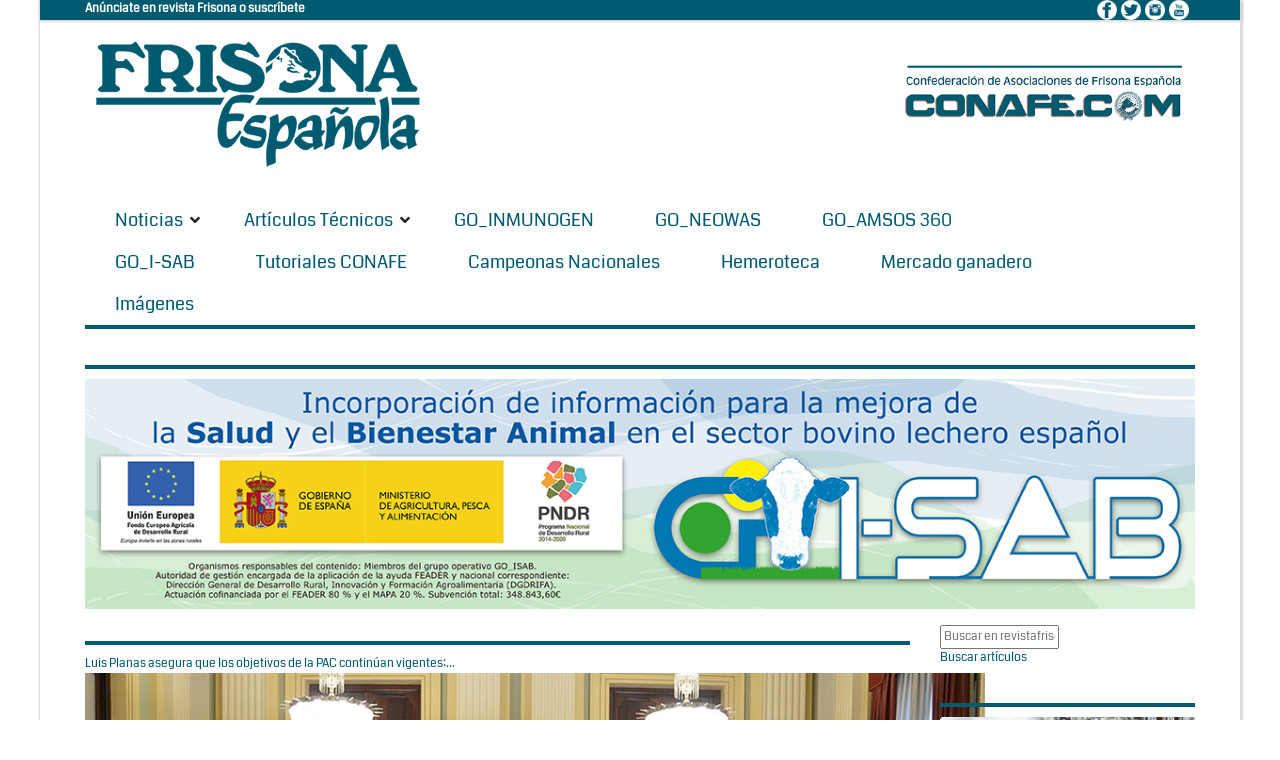

--- FILE ---
content_type: text/html; charset=Windows-1252
request_url: https://www.revistafrisona.com/NoticiaGO_ISAB/category/eventos/pager/979791/page/Diez%20razones%20por%20las%20que%20genotipar%20con%20CONAFE
body_size: 36603
content:
<!DOCTYPE html>
<html  lang="es-ES">
<head id="Head"><meta content="text/html; charset=UTF-8" http-equiv="Content-Type" />
<meta name="REVISIT-AFTER" content="1 DAYS" />
<meta name="RATING" content="GENERAL" />
<meta name="RESOURCE-TYPE" content="DOCUMENT" />
<meta content="text/javascript" http-equiv="Content-Script-Type" />
<meta content="text/css" http-equiv="Content-Style-Type" />
<title>
	Noticia
</title><meta id="MetaDescription" name="DESCRIPTION" content="Noticia" /><meta id="MetaKeywords" name="KEYWORDS" content="Noticia" /><meta id="MetaRobots" name="ROBOTS" content="INDEX, FOLLOW" /><link href="/Resources/Shared/stylesheets/dnndefault/7.0.0/default.css?cdv=163" type="text/css" rel="stylesheet"/><link href="/Portals/0-System/Skins/NewsMagazine/common/bootstrap/css/bootstrap.min.css?cdv=163" type="text/css" rel="stylesheet"/><link href="/Resources/Search/SearchSkinObjectPreview.css?cdv=163" type="text/css" rel="stylesheet"/><link href="/Portals/0-System/Skins/NewsMagazine/common/fontawesome/css/fontawesome-all.min.css?cdv=163" type="text/css" rel="stylesheet"/><link href="/Portals/0-System/Skins/NewsMagazine/common/font-awesome-4.7.0/css/font-awesome.min.css?cdv=163" type="text/css" rel="stylesheet"/><link href="/Portals/0-System/Skins/NewsMagazine/common/css/base.css?cdv=163" type="text/css" rel="stylesheet"/><link href="/Portals/0-System/Skins/NewsMagazine/common/css/migrate.css?cdv=163" type="text/css" rel="stylesheet"/><link href="/Portals/0-System/Skins/NewsMagazine/skin.css?cdv=163" type="text/css" rel="stylesheet"/><link href="/DesktopModules/EasyDNNNews/Templates/_default/NewsMagazine/NewsMagazine.css?cdv=163" type="text/css" rel="stylesheet"/><link href="/DesktopModules/EasyDNNNews/Templates/_default/NewsMagazine/StylesCSS/custom_sa8twyel8hi.css?cdv=163" type="text/css" rel="stylesheet"/><link href="/DesktopModules/EasyDNNnews/Templates/_default/NewsMagazine/StylesCSS/custom_sk5u6a5rlwf.css?cdv=163" type="text/css" rel="stylesheet"/><link href="/Portals/0-System/Containers/NewsMagazine/container.css?cdv=163" type="text/css" rel="stylesheet"/><link href="/Portals/0/portal.css?cdv=163" type="text/css" rel="stylesheet"/><link href="/DesktopModules/EasyDNNNews/static/rateit/css/rateit.css?cdv=163" type="text/css" rel="stylesheet"/><script src="/Resources/libraries/jQuery/03_05_01/jquery.js?cdv=163" type="text/javascript"></script><script src="/Resources/libraries/jQuery-Migrate/03_02_00/jquery-migrate.js?cdv=163" type="text/javascript"></script><script src="/Resources/libraries/jQuery-UI/01_12_01/jquery-ui.js?cdv=163" type="text/javascript"></script><link id="eds_skin_NewsMagazine_home_additionalResource_layout_boxed_css_0" rel="stylesheet" type="text/css" href="/Portals/0-System/Skins/NewsMagazine/assets/css/layout/boxed.css" /><link id="skinStyleCss_0-System_NewsMagazine_style_custom_savcupfukdr" rel="stylesheet" type="text/css" href="/Portals/0-System/Skins/NewsMagazine/assets/css/custom/savcupfukdr.css" /><link rel='SHORTCUT ICON' href='/Portals/0/favicon.ico?ver=Bjk4sR6RgOlo8d08_n1abg%3d%3d' type='image/x-icon' />     
        
			    <script type="text/javascript">
			      var _gaq = _gaq || [];
			      _gaq.push(['_setAccount', 'UA-40019235-1']);
			      _gaq.push(['_trackPageview']);
			 
			      (function() {
				    var ga = document.createElement('script'); ga.type = 'text/javascript'; ga.async = true;
				    ga.src = ('https:' == document.location.protocol ? 'https://ssl' : 'http://www') + '.google-analytics.com/ga.js';
				    var s = document.getElementsByTagName('script')[0]; s.parentNode.insertBefore(ga, s);
			      })();
			    </script>
				
				<!-- Google tag (gtag.js) -->
				<script async src="https://www.googletagmanager.com/gtag/js?id=G-41ZERW5BGX"></script>
				<script>
				  window.dataLayer = window.dataLayer || [];
				  function gtag(){dataLayer.push(arguments);}
				  gtag('js', new Date());
				  gtag('config', 'G-41ZERW5BGX');
				</script>
		  <meta name="viewport" content="width=device-width,initial-scale=1" /><script id="eds_jq2_2" src="/DesktopModules/EasyDNNNews/static/eds_jquery/eds2.2.3.js" type="text/javascript" data-minor-version="3"></script><script id="eds_js1_1" src="/DesktopModules/EasyDNNnews/static/EasyDnnSolutions/EasyDnnSolutions_1.1_2.2.js" type="text/javascript" data-minor-version="0" data-init-json="{&quot;instanceGlobal&quot;:&quot;EasyDnnSolutions1_1_instance&quot;,&quot;google&quot;:{&quot;maps&quot;:{&quot;api&quot;:{&quot;key&quot;:&quot;&quot;,&quot;libraries&quot;:[&quot;geometry&quot;,&quot;places&quot;]}}}}"></script></head>
<body id="Body">
    
    <form method="post" action="/NoticiaGO_ISAB/category/eventos/pager/979791/page/Diez razones por las que genotipar con CONAFE" onsubmit="javascript:return WebForm_OnSubmit();" id="Form" enctype="multipart/form-data">
<div class="aspNetHidden">
<input type="hidden" name="__EVENTTARGET" id="__EVENTTARGET" value="" />
<input type="hidden" name="__EVENTARGUMENT" id="__EVENTARGUMENT" value="" />
<input type="hidden" name="__VIEWSTATE" id="__VIEWSTATE" value="Tdf6BgbrdtAggMd5eetvYnp4wzY3kq4oTl/dP4p+ty3mLRAnMdwrMKMX1JkvNCDClbChRRyU4XK+zqwlNS9K/zyn2omfdz2uYt1BARBnu02ARgRfyNxs1TvTupojweuKnTMCsJnHmTaFMOH4NsH1oH8vJpWAcq+QftqR8+nibuoTJcID2726FQc6aK1B2pgF8lQNLzOiSINBpstguXN0Fu0rQKM/U9e19R1yN6Njk7dULfIx0s3fK8xREAL6gZGCa31+90y0qCAHXJSwy3hG7/pnDLfGaDZoofAqaFEL1aa2nfgYylHdXLTCzDMcNAQk2OA/VDScNNrAqoFg47Ydv+vxNvLt/O+Qdcg8z5JikX/QO1yeMmb85l8fAroyrl2n+7JxrOfaR0YMCwBrsL5g2QIci0pXIt4XLLuWsPjOtei/R7hHiufA9BhaIG1LDKcH3n3DyQnWUxREKZF7n3lpprbL0PWsxJTw64TrozJ0IdUOTE+iTktRVvhk53WlKqTTygY5nmFHQqKs4gIeak9ScPiYx+xq9g/nn9KjbyX3iurBMmm8X9hWr6GBO7pbD8RkKf87ikOFVqfHlm1lJ3U5CSG9Gp9CFbPRhmZV+jLduEDRkE+b+bkWFleZUowj6Q8DMYuEBsYLdbYOEkHOL6u0KblOFqFMGYI+ADUXoVurGMiaRqPA0du//PPb20xXd46XRpYPXSI4m66PoAE5vo/ZKk5On9W0p65pThH/bzNp+4ujOBynZvKhYogeXWKRLRH/qqoU33D5cwvkGXkVbwG+z6k1jVT4wQNYloIW/MMz60KrINcvDJ1Qez0kdIYRoOOTvYu+0n3j4hjrA+6xR23hwPJNKR0TrhOsOy23LbWGTpzAUM2wbs7s/[base64]/lWoGC1blrpys6sEsIB1Y1GbYW/81p1qVKVXPtFb7TuccpuqNADWKai47I6vkOd5dyE/tMlyv8XQucNljtiE3bPjcAUmG8Niuypm3+abeANXTl/0cgiG/Cqxronxqe+KH1rBV3vqckNRu/6z0QLti2urk1X8nOzYO6/MLhbIVozjSVdlcl1FyOXqnPoLFaQwedgVT9MO+FVLGBIjHKDqPjSVn3J1ms8SAz5wLEdHDKIRzE60BGdyBWUrfB6SvC4rfn7J3GNIbJZOudUhq9TRy6AIfnxNq3Vq/OmUofFthmwPg3JqApoY3Nn1MLXSR7yXOheUyp8HCK4S+4fGO33nHkRASbPk85Gc1sOCUPOQ8/T3Mh2NVr6boT9qO47ljZcWlyUSs/FylooTy4XnQvKHjVRF2Rmd6btY7mdK1tkkb8dBgE8nlrlDr9LjfWgPMk0C16v/Iy69/kNAgxshcv6qFoKP+wLGLeGoP2j8ei81VmP43hs4Ih2O6hLtUAKn0OG+GxArX0C09jzqUdTDB7BEtRbDC4W+gne9gJoGqzvvK+ynYiXkRj+he5SqVlx/FI0tJOVLXRKyJpwbor9hbAuf0H63+LWcc7VhFPXQwqN9f01lki+uWpzfI4SWbwVSsmoHWXUA6khZsXTAFnQVbGv8dMj3S3GE5V4AkF2/4NY+znaFIAdwXhKKwgYAUvKEDNCb8Svk5adUaVpDwbPQziJq6ixI4WJ7jr9ndd5CuraC/GD78/syg7ONLKEfUtL4AKZCqI6Ako5+3X5v1VVdRvmTqIlL00sqt6uNWqo1vj1vzEE8GCB0reCa2cJ0L1JI17c/0DSY3eWY8Rvn0ajAp+fV249yR6hb/6nA5ol2revFq8iXGWqVxzKV8hybOg0wYUp4zL9P5ro5Fn/[base64]/8e0RRK1MFNL7/R52e2WqI28CRPRTzdmaqKt5mDmXjpnezLmi3Zx4jgP9aHWitX9Zag9dMx6/PGh17+tqsUndb/gXNZ3cYfuuQ+0Dc0IailQJUl7my3iNC21qdJ2PaJeU0tLEjETGlGQa5XnZEzFzyMC7WmsktcR9fYD/EZdk8G81L7oQ+qm7fymJ6fBkgCbTZs4VAKlM7fllRhu0zy4k8Ehwt6/X51gdIZVvi4nQrP5UNyHlfyC8YZXgBOZk+YMywGgty474ZvAABQnoYrQPx0mtSKJJIcM4P7I7bE+hjidou+hDoLDV/6QyOO0+1aJGrMd63lfw+fWqn+awTzGffntpoMI5msLEEmcYUJD5BieCHV7Mwv+avxd5LVRA+Y+9dVA4V1c51O1SakVsd2r9BhSuP+cRXpj4=" />
</div>

<script type="text/javascript">
//<![CDATA[
var theForm = document.forms['Form'];
if (!theForm) {
    theForm = document.Form;
}
function __doPostBack(eventTarget, eventArgument) {
    if (!theForm.onsubmit || (theForm.onsubmit() != false)) {
        theForm.__EVENTTARGET.value = eventTarget;
        theForm.__EVENTARGUMENT.value = eventArgument;
        theForm.submit();
    }
}
//]]>
</script>


<script src="/WebResource.axd?d=pynGkmcFUV3TgAfvjrPj8DHtfS6Crw5f20DpYL-c_7oBIHZTHEaWLmXl_jg1&amp;t=638901608248157332" type="text/javascript"></script>


<script src="/ScriptResource.axd?d=nv7asgRUU0tu7nGnYgRP08-DTSdjqBvsmxiH0tAr2-FJDJVMM7yhtQktpKosVqEnPt7xK3HOmmhgZaMn65csv-vMj-v6315F0Seipn2i1KRavNrkzD2QF5astrI1&amp;t=ffffffff93d1c106" type="text/javascript"></script>
<script type="text/javascript">
//<![CDATA[
var __cultureInfo = {"name":"es-ES","numberFormat":{"CurrencyDecimalDigits":2,"CurrencyDecimalSeparator":",","IsReadOnly":false,"CurrencyGroupSizes":[3],"NumberGroupSizes":[3],"PercentGroupSizes":[3],"CurrencyGroupSeparator":".","CurrencySymbol":"€","NaNSymbol":"NaN","CurrencyNegativePattern":8,"NumberNegativePattern":1,"PercentPositivePattern":0,"PercentNegativePattern":0,"NegativeInfinitySymbol":"-?","NegativeSign":"-","NumberDecimalDigits":2,"NumberDecimalSeparator":",","NumberGroupSeparator":".","CurrencyPositivePattern":3,"PositiveInfinitySymbol":"?","PositiveSign":"+","PercentDecimalDigits":2,"PercentDecimalSeparator":",","PercentGroupSeparator":".","PercentSymbol":"%","PerMilleSymbol":"‰","NativeDigits":["0","1","2","3","4","5","6","7","8","9"],"DigitSubstitution":1},"dateTimeFormat":{"AMDesignator":"","Calendar":{"MinSupportedDateTime":"\/Date(-62135596800000)\/","MaxSupportedDateTime":"\/Date(253402297199999)\/","AlgorithmType":1,"CalendarType":1,"Eras":[1],"TwoDigitYearMax":2029,"IsReadOnly":false},"DateSeparator":"/","FirstDayOfWeek":1,"CalendarWeekRule":2,"FullDateTimePattern":"dddd, d\u0027 de \u0027MMMM\u0027 de \u0027yyyy H:mm:ss","LongDatePattern":"dddd, d\u0027 de \u0027MMMM\u0027 de \u0027yyyy","LongTimePattern":"H:mm:ss","MonthDayPattern":"d \u0027de\u0027 MMMM","PMDesignator":"","RFC1123Pattern":"ddd, dd MMM yyyy HH\u0027:\u0027mm\u0027:\u0027ss \u0027GMT\u0027","ShortDatePattern":"dd/MM/yyyy","ShortTimePattern":"H:mm","SortableDateTimePattern":"yyyy\u0027-\u0027MM\u0027-\u0027dd\u0027T\u0027HH\u0027:\u0027mm\u0027:\u0027ss","TimeSeparator":":","UniversalSortableDateTimePattern":"yyyy\u0027-\u0027MM\u0027-\u0027dd HH\u0027:\u0027mm\u0027:\u0027ss\u0027Z\u0027","YearMonthPattern":"MMMM\u0027 de \u0027yyyy","AbbreviatedDayNames":["do.","lu.","ma.","mi.","ju.","vi.","sá."],"ShortestDayNames":["D","L","M","X","J","V","S"],"DayNames":["domingo","lunes","martes","miércoles","jueves","viernes","sábado"],"AbbreviatedMonthNames":["ene.","feb.","mar.","abr.","may.","jun.","jul.","ago.","sep.","oct.","nov.","dic.",""],"MonthNames":["enero","febrero","marzo","abril","mayo","junio","julio","agosto","septiembre","octubre","noviembre","diciembre",""],"IsReadOnly":false,"NativeCalendarName":"calendario gregoriano","AbbreviatedMonthGenitiveNames":["ene.","feb.","mar.","abr.","may.","jun.","jul.","ago.","sep.","oct.","nov.","dic.",""],"MonthGenitiveNames":["enero","febrero","marzo","abril","mayo","junio","julio","agosto","septiembre","octubre","noviembre","diciembre",""]},"eras":[1,"d. C.",null,0]};//]]>
</script>

<script src="/ScriptResource.axd?d=zc7utP8BYx2gzQqzvqTI4TVelfrcIF1zQ3WXtOv0zOSkCOxfVn7inVzEHzE-qsY_C_WURRqvMXgoPYhGO0ykcYFL7aCGx3eYcBgomCYeTBAUnr-0UKVV30yLYhFXy6M1bnkGKQ2&amp;t=5c0e0825" type="text/javascript"></script>
<script src="/ScriptResource.axd?d=pnfgW_rnL4EQwu5bif7YG_YQNJKfK_zo94TFfZ6uyqqMqYE87kzlxhcTU8auBOGq3B_MI_2uiyGKVoF71TqhlE5_5C5fNmPfUCX_Pxc_0PqnA2LHb8ffQzNc2A_EZO-EnMmTKFDHtEB9KhQd0&amp;t=5c0e0825" type="text/javascript"></script>
<script type="text/javascript">
//<![CDATA[
function WebForm_OnSubmit() {
if (typeof(ValidatorOnSubmit) == "function" && ValidatorOnSubmit() == false) return false;
return true;
}
//]]>
</script>

<div class="aspNetHidden">

	<input type="hidden" name="__VIEWSTATEGENERATOR" id="__VIEWSTATEGENERATOR" value="CA0B0334" />
	<input type="hidden" name="__VIEWSTATEENCRYPTED" id="__VIEWSTATEENCRYPTED" value="" />
	<input type="hidden" name="__EVENTVALIDATION" id="__EVENTVALIDATION" value="z+u6+abuNmVU+5g6d//ETwFgWQFvwisqNMGiX9TdbBHhmTYF7U8/bYtGNtnnWvFZThg/Ik2heuQLmWB4m/g8/zhXFW2DrNAY4s9HIXxmX8IIQlzmyZyYqT6pPKpjbyESbSqLgAo6+0Hld47qwCq9dRxXt6aYRa9wYt3lvw+G0nCC3AkiRBV5otGqXfxBoL6WQI1DYQ==" />
</div><script src="/js/dnn.js?cdv=163" type="text/javascript"></script><script src="/js/dnn.modalpopup.js?cdv=163" type="text/javascript"></script><script src="/Resources/Shared/Scripts/jquery/jquery.hoverIntent.min.js?cdv=163" type="text/javascript"></script><script src="/Portals/0-System/Skins/NewsMagazine/common/bootstrap/js/bootstrap.bundle.js?cdv=163" type="text/javascript"></script><script src="/Portals/0-System/Skins/NewsMagazine/common/js/main.js?cdv=163" type="text/javascript"></script><script src="/js/dnncore.js?cdv=163" type="text/javascript"></script><script src="/DesktopModules/DnnC_CookieConsent/js/cookieconsent.1.0.9.min.js?cdv=163" type="text/javascript"></script><script src="/Resources/Search/SearchSkinObjectPreview.js?cdv=163" type="text/javascript"></script><script src="/js/dnn.servicesframework.js?cdv=163" type="text/javascript"></script><script src="/DesktopModules/EasyDNNNews/static/rateit/js/jquery.rateit_2.2.js?cdv=163" type="text/javascript"></script><script src="/DesktopModules/EasyDNNnewsWidgets/Controls/ContentBlocks/View/js/eds_contentBlocks.js?cdv=163" type="text/javascript"></script><script src="/Resources/Shared/Scripts/dnn.jquery.js?cdv=163" type="text/javascript"></script>
<script type="text/javascript">
//<![CDATA[
Sys.WebForms.PageRequestManager._initialize('ScriptManager', 'Form', ['tdnn$ctr1501$ViewEasyDNNNewsSearch$upSearch','dnn_ctr1501_ViewEasyDNNNewsSearch_upSearch'], [], [], 90, '');
//]]>
</script>

        
        
        <script type="text/javascript">
    window.cookieconsent_options = {
        message: "<h3>AVISO INICIAL POLÍTICA DE COOKIES</h3><p><b>CONAFE-CONFEDERACION DE ASOCIACIONES DE FRISONA ESPAÑOLA</b> utiliza <b>COOKIES</b> para garantizar el correcto funcionamiento de nuestro portal web, mejorando la seguridad, para obtener una eficacia y una personalización superiores, para recoger datos estadísticos y para mostrarle publicidad relevante.<br />Si continúa navegando o pulsa el botón <b>ACEPTAR</b> consideraremos que acepta todo su uso. Puede obtener más información en nuestra <b>POLÍTICA DE COOKIES</b> en el pie de página.<a href='#null' data-cc-event='click:dismiss' target='_self' class='cc_btn cc_btn_accept_all' style='display:inline-block;background-color:#f1d600;color:#000;margin-left:8px;padding:8px 16px;border-radius:5px;text-decoration:none;font-size:14px;'>Rechazar</a><a href='https://www.revistafrisona.com/PoliticaCookies.aspx' target='_blank' class='cc_btn cc_btn_accept_all' style='display:inline-block;background-color:#f1d600;color:#000;padding:8px 16px;border-radius:5px;text-decoration:none;font-size:14px;'>Más información</a></p>",
        dismiss: "¡Acepto!",
        learnMore: "",
        link: "http://www.revistafrisona.com/privacy.aspx",
        theme: "light-bottom"
    };
</script>






<!-- loader_StyleWizardTemplateSection --><!-- loader_StyleWizardTemplateSectionEnd -->
<div class="eds_headertop" data-placeholder-selector=".eds_headertopHeight">
<div class="container">
<div id="dnn_headerTopLeft" class="eds_headerTopLeft float-left"><div class="DnnModule DnnModule-DNN_HTML DnnModule-1575"><a name="1575"></a>
<div class="eds_containers_NewsMagazine eds_templateGroup_noTitle eds_template_NoTitleNoPadding eds_style_custom_s2axyaossi0 eds_noTitleNoPadding">
	<div id="dnn_ctr1575_ContentPane"><!-- Start_Module_1575 --><div id="dnn_ctr1575_ModuleContent" class="DNNModuleContent ModDNNHTMLC">
	<div id="dnn_ctr1575_HtmlModule_lblContent" class="Normal">
	<strong style="text-align: right;"><span style="font-size: 12px;"><a href="/Inicio/Tarifas.aspx" target="_blank"></a><a href="/Tarifas" target="_blank"><span style="color: #ffffff;">An&uacute;nciate en revista Frisona o suscr&iacute;bete</span></a>&nbsp;</span></strong>
</div>

</div><!-- End_Module_1575 --></div>
	<div class="eds_clear"></div>
</div>

</div></div>
<div id="dnn_headerTopRight" class="eds_headerTopRight float-right"><div class="DnnModule DnnModule-DNN_HTML DnnModule-1576"><a name="1576"></a>
<div class="eds_containers_NewsMagazine eds_templateGroup_noTitle eds_template_NoTitleNoPadding eds_style_custom_s2axyaossi0 eds_noTitleNoPadding">
	<div id="dnn_ctr1576_ContentPane"><!-- Start_Module_1576 --><div id="dnn_ctr1576_ModuleContent" class="DNNModuleContent ModDNNHTMLC">
	<div id="dnn_ctr1576_HtmlModule_lblContent" class="Normal">
	<a href="https://www.facebook.com/ConafeFrisona/" target="_blank"><img alt="" src="[data-uri]" /></a>&nbsp; <a href="https://twitter.com/RevistaFrisona" target="_blank"><img alt="" src="[data-uri]" /></a>&nbsp; <a href="https://www.instagram.com/conafe_frisona/" target="_blank"><img alt="" src="[data-uri]" /></a>&nbsp; <a href="https://www.youtube.com/channel/UC1NMLNvIn5TpwqsJhxRK-6A/featured" target="_blank"><img alt="" src="[data-uri]" /></a>&nbsp; &nbsp;<span style="color: #ffffff;"><br />
</span>
</div>

</div><!-- End_Module_1576 --></div>
	<div class="eds_clear"></div>
</div>

</div></div>

</div>
</div>
<div class="eds_headertopHeight"></div>
<div class="EasyDNNSkin_NewsMagazine">
<header class="eds_header container">
<div>
<div class="eds_logoAndBanner">
<div class="eds_logo">
<a id="dnn_dnnLOGO_hypLogo" title="Revistafrisona.com" aria-label="Revistafrisona.com" href="https://www.revistafrisona.com/"><img id="dnn_dnnLOGO_imgLogo" src="/Portals/0/Skins/Frisona/img/FRISONA%20LOGO%20005b70%20ok.png?ver=N3DfMhBRLO8md0v_Wv2wsw%3d%3d" alt="Revistafrisona.com" /></a>
</div>
<div>
<div id="dnn_headerBanner"><div class="DnnModule DnnModule-DNN_HTML DnnModule-1473"><a name="1473"></a>
<div class="eds_containers_NewsMagazine eds_templateGroup_noTitle eds_template_NoTitleNoPadding eds_style_custom_s2axyaossi0 eds_noTitleNoPadding">
	<div id="dnn_ctr1473_ContentPane"><!-- Start_Module_1473 --><div id="dnn_ctr1473_ModuleContent" class="DNNModuleContent ModDNNHTMLC">
	<div id="dnn_ctr1473_HtmlModule_lblContent" class="Normal">
	<p style="text-align:center"><br />
<strong><span style="color:#005b70"><img alt="" src="/portals/0/images/BANNER%20CONAFE%20azul%20MINI%20prueba%20web.jpg" style="height:0px; width:0px" /><img alt="" src="/portals/0/images/BANNER%20CONAFE%20azul%20MINI%20prueba%20web.jpg" style="height:0px; vertical-align:middle; width:0px" /><img alt="" src="/portals/0/banners/cabecera%20conafe%20prueba.jpg" style="float:right; height:0px; margin-bottom:0px; margin-top:0px; width:1px" /><a href="/LinkClick.aspx?link=http%3a%2f%2fwww.conafe.com%2f&amp;tabid=216&amp;portalid=0&amp;mid=1473" target="_blank"><img alt="" src="/portals/0/banners/letras%20conafe%20con%20barra%20azul.jpg" style="height:82px; vertical-align:middle; width:300px" /></a></span></strong></p>

</div>

</div><!-- End_Module_1473 --></div>
	<div class="eds_clear"></div>
</div>

</div></div>
</div>
</div>
<div class="eds_fixedMenuAndTools">
<div class="container">
<div class="eds_menuAndTools" data-placeholder-selector=".eds_menuAndToolsHeight">
<div class="responsAbilityMenu">
<div class="raMenuTriggerWrapper">
<span class="raMenuTrigger"><span>Menú</span></span>
</div>
<div class="raMenuWrapper"><ol><li class="edsmm_menuItem edsmm_first edsmm_hasChild"><span><a class="edsmm_itemContainer" href="https://www.revistafrisona.com/Noticias">Noticias</a><span class="edsmm_childIndicator"></span></span><div class="edsmm_level_1"><div class="edsmm_menuListsContainer"><ol><li class="edsmm_menuItem edsmm_first"><span><a class="edsmm_itemContainer" href="https://www.revistafrisona.com/Noticias/CONAFE">CONAFE</a><span class="edsmm_childIndicator"></span></span></li><li class="edsmm_menuItem"><span><a class="edsmm_itemContainer" href="https://www.revistafrisona.com/Noticias/Concursos">Concursos</a><span class="edsmm_childIndicator"></span></span></li><li class="edsmm_menuItem"><span><a class="edsmm_itemContainer" href="https://www.revistafrisona.com/Noticias/Genética-y-Genómica">Gen&#233;tica y Gen&#243;mica</a><span class="edsmm_childIndicator"></span></span></li><li class="edsmm_menuItem"><span><a class="edsmm_itemContainer" href="https://www.revistafrisona.com/Noticias/Empresas">Empresas</a><span class="edsmm_childIndicator"></span></span></li><li class="edsmm_menuItem"><span><a class="edsmm_itemContainer" href="https://www.revistafrisona.com/Noticias/Eventos">Eventos</a><span class="edsmm_childIndicator"></span></span></li><li class="edsmm_menuItem"><span><a class="edsmm_itemContainer" href="https://www.revistafrisona.com/Noticias/Formación">Formaci&#243;n</a><span class="edsmm_childIndicator"></span></span></li><li class="edsmm_menuItem"><span><a class="edsmm_itemContainer" href="https://www.revistafrisona.com/Noticias/Política-agroganadera">Pol&#237;tica agroganadera</a><span class="edsmm_childIndicator"></span></span></li><li class="edsmm_menuItem"><span><a class="edsmm_itemContainer" href="https://www.revistafrisona.com/Noticias/Sector-lácteo">Sector l&#225;cteo</a><span class="edsmm_childIndicator"></span></span></li><li class="edsmm_menuItem"><span><a class="edsmm_itemContainer" href="https://www.revistafrisona.com/Noticias/Vídeos-e-infografías">V&#237;deos e infograf&#237;as</a><span class="edsmm_childIndicator"></span></span></li><li class="edsmm_menuItem edsmm_last"><span><a class="edsmm_itemContainer" href="https://www.revistafrisona.com/Noticias/-RealidadGanadera">#RealidadGanadera</a><span class="edsmm_childIndicator"></span></span></li></ol></div></div></li><li class="edsmm_menuItem edsmm_hasChild"><span><a class="edsmm_itemContainer" href="https://www.revistafrisona.com/Artículos-Técnicos">Art&#237;culos T&#233;cnicos</a><span class="edsmm_childIndicator"></span></span><div class="edsmm_level_1"><div class="edsmm_menuListsContainer"><ol><li class="edsmm_menuItem edsmm_first"><span><a class="edsmm_itemContainer" href="https://www.revistafrisona.com/Artículos-Técnicos/Alimentación">Alimentaci&#243;n</a><span class="edsmm_childIndicator"></span></span></li><li class="edsmm_menuItem"><span><a class="edsmm_itemContainer" href="https://www.revistafrisona.com/Artículos-Técnicos/Genética">Gen&#233;tica</a><span class="edsmm_childIndicator"></span></span></li><li class="edsmm_menuItem"><span><a class="edsmm_itemContainer" href="https://www.revistafrisona.com/Artículos-Técnicos/Gestión-Instalaciones">Gesti&#243;n / Instalaciones</a><span class="edsmm_childIndicator"></span></span></li><li class="edsmm_menuItem"><span><a class="edsmm_itemContainer" href="https://www.revistafrisona.com/Artículos-Técnicos/Leche">Leche</a><span class="edsmm_childIndicator"></span></span></li><li class="edsmm_menuItem"><span><a class="edsmm_itemContainer" href="https://www.revistafrisona.com/Artículos-Técnicos/Manejo">Manejo</a><span class="edsmm_childIndicator"></span></span></li><li class="edsmm_menuItem"><span><a class="edsmm_itemContainer" href="https://www.revistafrisona.com/Artículos-Técnicos/Medio-ambiente">Medio ambiente</a><span class="edsmm_childIndicator"></span></span></li><li class="edsmm_menuItem"><span><a class="edsmm_itemContainer" href="https://www.revistafrisona.com/Artículos-Técnicos/Recría">Recr&#237;a</a><span class="edsmm_childIndicator"></span></span></li><li class="edsmm_menuItem"><span><a class="edsmm_itemContainer" href="https://www.revistafrisona.com/Artículos-Técnicos/Reproducción">Reproducci&#243;n</a><span class="edsmm_childIndicator"></span></span></li><li class="edsmm_menuItem"><span><a class="edsmm_itemContainer" href="https://www.revistafrisona.com/Artículos-Técnicos/Sanidad">Sanidad</a><span class="edsmm_childIndicator"></span></span></li><li class="edsmm_menuItem edsmm_last"><span><a class="edsmm_itemContainer" href="https://www.revistafrisona.com/Artículos-Técnicos/Hemeroteca">Hemeroteca</a><span class="edsmm_childIndicator"></span></span></li></ol></div></div></li><li class="edsmm_menuItem"><span><a class="edsmm_itemContainer" href="https://www.revistafrisona.com/GO_INMUNOGEN">GO_INMUNOGEN</a><span class="edsmm_childIndicator"></span></span></li><li class="edsmm_menuItem"><span><a class="edsmm_itemContainer" href="https://www.revistafrisona.com/GO_NEOWAS">GO_NEOWAS</a><span class="edsmm_childIndicator"></span></span></li><li class="edsmm_menuItem"><span><a class="edsmm_itemContainer" href="https://www.revistafrisona.com/GO_AMSOS-360">GO_AMSOS 360</a><span class="edsmm_childIndicator"></span></span></li><li class="edsmm_menuItem"><span><a class="edsmm_itemContainer" href="https://www.revistafrisona.com/GO_I-SAB">GO_I-SAB</a><span class="edsmm_childIndicator"></span></span></li><li class="edsmm_menuItem"><span><a class="edsmm_itemContainer" href="https://www.revistafrisona.com/Tutoriales-CONAFE">Tutoriales CONAFE</a><span class="edsmm_childIndicator"></span></span></li><li class="edsmm_menuItem"><span><a class="edsmm_itemContainer" href="https://www.revistafrisona.com/vacas-campeonas-nacionales">Campeonas Nacionales</a><span class="edsmm_childIndicator"></span></span></li><li class="edsmm_menuItem"><span><a class="edsmm_itemContainer" href="https://www.revistafrisona.com/Hemeroteca">Hemeroteca</a><span class="edsmm_childIndicator"></span></span></li><li class="edsmm_menuItem"><span><a class="edsmm_itemContainer" href="https://www.revistafrisona.com/Mercado-ganadero">Mercado ganadero</a><span class="edsmm_childIndicator"></span></span></li><li class="edsmm_menuItem edsmm_last"><span><a class="edsmm_itemContainer" href="https://www.revistafrisona.com/Imagenes">Im&#225;genes</a><span class="edsmm_childIndicator"></span></span></li></ol></div>
</div>
<div class="eds_toolsTriggers">
<!--<span class="eds__userTrigger">User Menu</span>-->
<!--<span class="eds__searchTrigger">Search</span>-->
</div>
</div>
</div>
</div>
<div class="eds_menuAndToolsHeight"></div>
<div class="eds_userLoginContainer">
<div class="eds_userLogin clearfix">



<div id="dnn_LOGIN1_loginGroup" class="loginGroup">
    <a id="dnn_LOGIN1_enhancedLoginLink" title="Iniciar" class="secondaryActionsList" rel="nofollow" onclick="return dnnModal.show(&#39;https://www.revistafrisona.com/Login?returnurl=/NoticiaGO_ISAB/category/eventos/pager/979791/page/Diez%20razones%20por%20las%20que%20genotipar%20con%20CONAFE&amp;popUp=true&#39;,/*showReturn*/true,300,650,true,&#39;&#39;)" href="https://www.revistafrisona.com/Login?returnurl=%2fNoticiaGO_ISAB%2fcategory%2feventos%2fpager%2f979791%2fpage%2fDiez+razones+por+las+que+genotipar+con+CONAFE">Iniciar</a>
</div>
</div>
<span class="eds_popUpClose eds__userLoginClose">Close</span>
</div>
<div class="eds_search">
<div>
<h4 class="eds_searchTitle">Buscar</h4>
<div class="clearfix">
<span id="dnn_dnnSearch_ClassicSearch">
    
    
    <span class="searchInputContainer" data-moreresults="Ver más resultados" data-noresult="No se han encontrado resultados">
        <input name="dnn$dnnSearch$txtSearch" type="text" maxlength="255" size="20" id="dnn_dnnSearch_txtSearch" class="NormalTextBox" aria-label="Search" autocomplete="off" placeholder="Buscar..." />
        <a class="dnnSearchBoxClearText" title="Limpiar texto de búsqueda"></a>
    </span>
    <a id="dnn_dnnSearch_cmdSearch" class="SearchButton" href="javascript:__doPostBack(&#39;dnn$dnnSearch$cmdSearch&#39;,&#39;&#39;)">Search</a>
</span>


<script type="text/javascript">
    $(function() {
        if (typeof dnn != "undefined" && typeof dnn.searchSkinObject != "undefined") {
            var searchSkinObject = new dnn.searchSkinObject({
                delayTriggerAutoSearch : 400,
                minCharRequiredTriggerAutoSearch : 2,
                searchType: 'S',
                enableWildSearch: true,
                cultureCode: 'es-ES',
                portalId: -1
                }
            );
            searchSkinObject.init();
            
            
            // attach classic search
            var siteBtn = $('#dnn_dnnSearch_SiteRadioButton');
            var webBtn = $('#dnn_dnnSearch_WebRadioButton');
            var clickHandler = function() {
                if (siteBtn.is(':checked')) searchSkinObject.settings.searchType = 'S';
                else searchSkinObject.settings.searchType = 'W';
            };
            siteBtn.on('change', clickHandler);
            webBtn.on('change', clickHandler);
            
            
        }
    });
</script>

</div>
</div>
<span class="eds_popUpClose eds__searchClose">Close</span>
</div>
</div>
</header>
<div id="dnn_headerWide" class="eds_headerContent DNNEmptyPane"></div>
<div id="dnn_ContentPane" class="container DNNEmptyPane"></div>
<div class="container">
<div class="row">
<div id="dnn_contentLeftPane" class="col-sm-4 DNNEmptyPane"></div>
<div id="dnn_contentMiddlePane" class="col-sm-4 DNNEmptyPane"></div>
<div id="dnn_contentRightPane" class="col-sm-4 DNNEmptyPane"></div>
</div>
</div>
<div class="eds_contentBellowBackground">
<div id="dnn_contentPane2" class="container"><div class="DnnModule DnnModule-DNN_HTML DnnModule-1842"><a name="1842"></a>
<div class="eds_containers_NewsMagazine eds_templateGroup_default eds_template_Default eds_style_custom_s2axyaossi0">
	<h2 class="eds_bottomBorder"><span id="dnn_ctr1842_dnnTITLE_titleLabel" class="eds_containerTitle">BANNER RECTANGULAR GO_I-SAB</span>


</h2>
	<div id="dnn_ctr1842_ContentPane"><!-- Start_Module_1842 --><div id="dnn_ctr1842_ModuleContent" class="DNNModuleContent ModDNNHTMLC">
	<div id="dnn_ctr1842_HtmlModule_lblContent" class="Normal">
	<p style="text-align:center"><a href="/Noticia/proyecto-de-innovacion-go-isab" target="_blank"><img alt="" src="/portals/0/banners/BANNER%20ISAB%20BANDA.jpg" style="vertical-align: middle; width: 100%;" title="" /></a></p>

</div>

</div><!-- End_Module_1842 --></div>
	<div class="eds_clear"></div>
</div></div></div>
<div class="container">
<div class="row">
<div id="dnn_leftPane2" class="col-sm-9 DNNEmptyPane"></div>
<div id="dnn_rightPane2" class="col-sm-3 DNNEmptyPane"></div>
</div>
<div class="row">
<div id="dnn_threeColumnLeftPane2" class="col-sm-4 DNNEmptyPane"></div>
<div id="dnn_threeColumnMiddlePane2" class="col-sm-4 DNNEmptyPane"></div>
<div id="dnn_threeColumnRightPane2" class="col-sm-4 DNNEmptyPane"></div>
</div>
</div>
</div>
<div id="dnn_contentPane3" class="container DNNEmptyPane"></div>
<div class="eds_paralaxBackground eds_pBackground1">
<div id="dnn_contentPane4" class="container DNNEmptyPane"></div>
</div>
<div id="dnn_contentPane5" class="container DNNEmptyPane"></div>
<div class="eds_contentBellow5Background">
<div id="dnn_contentPane6" class="container DNNEmptyPane"></div>
</div>
<div class="eds_paralaxBackground eds_pBackground2">
<div id="dnn_contentPane7" class="container DNNEmptyPane"></div>
</div>
<div class="container">
<div class="row">
<div id="dnn_leftPane8" class="col-sm-9"><div class="DnnModule DnnModule-EasyDNNnews DnnModule-1831"><a name="1831"></a>
<div class="eds_containers_NewsMagazine eds_templateGroup_default eds_template_Default eds_style_custom_s2axyaossi0">
	<h2 class="eds_bottomBorder"><span id="dnn_ctr1831_dnnTITLE_titleLabel" class="eds_containerTitle">EasyDNNNews</span>


</h2>
	<div id="dnn_ctr1831_ContentPane"><!-- Start_Module_1831 --><div id="dnn_ctr1831_ModuleContent" class="DNNModuleContent ModEasyDNNnewsC">
	
<script type="text/javascript">
	/*<![CDATA[*/
	
	
	
	
	
	
	
	
	
	

	eds2_2(function ($) {
		if (typeof edn_fluidvids != 'undefined')
			edn_fluidvids.init({
				selector: ['.edn_fluidVideo iframe'],
				players: ['www.youtube.com', 'player.vimeo.com']
			});
		
		
		

	});
	/*]]>*/
</script>



<div class="eds_news_module_1831 news NewsMagazine_Style_custom_sk5u6a5rlwf eds_style_custom_sk5u6a5rlwf eds_subCollection_news eds_news_NewsMagazine eds_template_List_Article_Multi_3_7_Articles eds_templateGroup_listArticleMulti37 eds_styleSwitchCriteria_portalSettingsSource">
	

	

	<div id="dnn_ctr1831_ViewEasyDNNNewsMain_ctl00_pnlListArticles">
		
		
		<!--TemplateGroup:listArticleMulti37-->

<!--ArticleRepeat:Before:-->
<div class="edn_1831_article_list_wrapper">
<!--RepeatEnd:Before:-->


<!--Before:1:2:3:-->
<div class="edn_clearFix">
<!--BeforeEnd-->
<!--ArticleRepeat:1:-->
	<article class="edn_article edn_multiArticle edn_multiArticle3Main edn_leftAlign" style="width:75%;">
		
		<figure>
			<a href="https://www.revistafrisona.com/Noticia/luis-planas-asegura-que-los-objetivos-de-la-pac-continuan-vigentes-seguridad-alimentaria-y-nivel-de-vida-digno-para-agricultores-y-ganaderos" target="_self"><span>Luis Planas asegura que los objetivos de la PAC continúan vigentes:...</span></a>
			
			<img alt="Luis Planas asegura que los objetivos de la PAC continúan vigentes:..." src="/Portals/0/EasyDNNNews/6274/900600c1831EDNthumbimg-planas.jpg"/>
			
			
			<figcaption>
				<p>
					<span class="edn_category"><a href="https://www.revistafrisona.com/NoticiaGO_ISAB/category/politica-agroganadera" class="Pol_tica_agroganadera EDNcategorycolor-default">Política agroganadera</a></span>
				</p>
				<h2 class="edn_articleTitle"><a href="https://www.revistafrisona.com/Noticia/luis-planas-asegura-que-los-objetivos-de-la-pac-continuan-vigentes-seguridad-alimentaria-y-nivel-de-vida-digno-para-agricultores-y-ganaderos" target="_self">Luis Planas asegura que los objetivos de la PAC continúan vigentes:...</a></h2>
				
				<h3 class="edn_articleTitle edn_articleSubTitle"><a href="https://www.revistafrisona.com/Noticia/luis-planas-asegura-que-los-objetivos-de-la-pac-continuan-vigentes-seguridad-alimentaria-y-nivel-de-vida-digno-para-agricultores-y-ganaderos" target="_self">Hoy, en la reunión con Cooperativas Agro-alimentarias</a></h3>
				
			</figcaption>
			<span class="edn_numberCommentsBubble">0</span>
		</figure>
	</article>
<!--RepeatEnd-->
<!--MultiArticleEnd-->


<!--Before:2:3:-->
	<div class="edn_mdArticles">
<!--BeforeEnd-->
<!--ArticleRepeat:2:3:-->
		<article class="edn_article edn_multiArticle edn_multiArticleMainSmall edn_multiArticle4MainSmall" style="width:25%;">
			
			<figure>
				<a href="https://www.revistafrisona.com/Noticia/realidadganadera-campana-come-comida-real-por-que-estados-unidos-esta-invirtiendo-la-piramide-alimentaria" target="_self"><span>#RealidadGanadera Campaña “Come comida real”: ¿Por qué Estados Unidos...</span></a>
				<div>
					<span class="edn_category"><a href="https://www.revistafrisona.com/NoticiaGO_ISAB/category/realidad-ganadera" class="Realidad_Ganadera EDNcategorycolor-default">Realidad Ganadera</a></span>
					
					<img alt="#RealidadGanadera Campaña “Come comida real”: ¿Por qué Estados Unidos..." src="/Portals/0/EasyDNNNews/6273/500320c1831EDNthumbimg-Eat-Real-Food.jpg"/>
					
					
				</div>
				<figcaption>
					<h2 class="edn_articleTitle">#RealidadGanadera Campaña “Come comida real”: ¿Por qué Estados Unidos...</h2>
				</figcaption>
				<span class="edn_numberCommentsBubble">0</span>
			</figure>
		</article>
<!--RepeatEnd-->
<!--MultiArticleEnd-->

<!--MultiArticleEnd-->



<!--ArticleRepeat:2:3:-->
		<article class="edn_article edn_multiArticle edn_multiArticleMainSmall edn_multiArticle4MainSmall" style="width:25%;">
			
			<figure>
				<a href="https://www.revistafrisona.com/Noticia/la-contratacion-de-seguros-agrarios-marca-un-nuevo-maximo-en-2025-con-1029-millones-de-euros-de-primas-un-1-mas" target="_self"><span>La contratación de seguros agrarios marca un nuevo máximo en 2025, con...</span></a>
				<div>
					<span class="edn_category"><a href="https://www.revistafrisona.com/NoticiaGO_ISAB/category/empresas" class="Empresas EDNcategorycolor-default">Empresas</a></span>
					
					<img alt="La contratación de seguros agrarios marca un nuevo máximo en 2025, con..." src="/Portals/0/EasyDNNNews/6272/500320c1831EDNthumbimg-cabecera-agroseguro.jpg"/>
					
					
				</div>
				<figcaption>
					<h2 class="edn_articleTitle">La contratación de seguros agrarios marca un nuevo máximo en 2025, con...</h2>
				</figcaption>
				<span class="edn_numberCommentsBubble">0</span>
			</figure>
		</article>
<!--RepeatEnd-->
<!--MultiArticleEnd-->
<!--After:1:2:3:-->
	</div>
</div>
<!--AfterEnd-->
<!--MultiArticleEnd-->


<!--Before:4:5:6:7:-->
<div class="edn_multiArticleBelowMainContainer">
	<div>
<!--BeforeEnd-->
<!--ArticleRepeat:4:5:6:7:-->
		<article class="edn_article edn_multiArticle edn_multiArticleMainSmall" style="width:25%">
			
			<figure>
				<a href="https://www.revistafrisona.com/Noticia/una-vaca-usa-una-herramienta-de-forma-versatil-algo-solo-documentado-antes-en-primates" target="_self"><span>Una vaca usa una herramienta de forma versátil, algo solo documentado...</span></a>
				<div>
					<span class="edn_category"><a href="https://www.revistafrisona.com/NoticiaGO_ISAB/category/sector-lacteo" class="Sector_l_cteo EDNcategorycolor-default">Sector lácteo</a></span>
					
					<img alt="Una vaca usa una herramienta de forma versátil, algo solo documentado..." src="/Portals/0/EasyDNNNews/6271/500300c1831EDNthumbimg-cabecera-current-biology.jpg"/>
					
					
				</div>
				<figcaption>
					<h2 class="edn_articleTitle">Una vaca usa una herramienta de forma versátil, algo solo documentado...</h2>
					
					<h3 class="edn_articleTitle edn_articleSubTitle">El experimento obliga a replantear la capacidad cognitiva del ganado bovino</h3>
					
					<div class="edn_articleSummary"></div>
				</figcaption>
				<span class="edn_numberCommentsBubble">0</span>
			</figure>
		</article>
<!--RepeatEnd-->

<!--MultiArticleEnd-->




<!--ArticleRepeat:4:5:6:7:-->
		<article class="edn_article edn_multiArticle edn_multiArticleMainSmall" style="width:25%">
			
			<figure>
				<a href="https://www.revistafrisona.com/Noticia/nuevos-toros-genomicos-con-prueba-oficial-evaluacion-genomica-enero-2026" target="_self"><span>Nuevos toros genómicos con Prueba Oficial: Evaluación genómica enero 2026</span></a>
				<div>
					<span class="edn_category"><a href="https://www.revistafrisona.com/NoticiaGO_ISAB/category/geneticagenomica" class="Gen_tica_Gen_mica EDNcategorycolor-default">Genética/Genómica</a></span>
					
					<img alt="Nuevos toros genómicos con Prueba Oficial: Evaluación genómica enero 2026" src="/Portals/0/EasyDNNNews/6270/500300c1831EDNthumbimg-TOROS-GENOMICOS-ene-2026.jpg"/>
					
					
				</div>
				<figcaption>
					<h2 class="edn_articleTitle">Nuevos toros genómicos con Prueba Oficial: Evaluación genómica enero 2026</h2>
					
					<h3 class="edn_articleTitle edn_articleSubTitle">Se incorporan 2 nuevos toros genómicos que ya se pueden consultar en SINBAD</h3>
					
					<div class="edn_articleSummary"></div>
				</figcaption>
				<span class="edn_numberCommentsBubble">0</span>
			</figure>
		</article>
<!--RepeatEnd-->

<!--MultiArticleEnd-->




<!--ArticleRepeat:4:5:6:7:-->
		<article class="edn_article edn_multiArticle edn_multiArticleMainSmall" style="width:25%">
			
			<figure>
				<a href="https://www.revistafrisona.com/Noticia/actualizacion-de-las-pruebas-genomicas-de-hembras-conafe-enero-2026" target="_self"><span>Actualización de las pruebas genómicas de Hembras CONAFE enero 2026</span></a>
				<div>
					<span class="edn_category"><a href="https://www.revistafrisona.com/NoticiaGO_ISAB/category/geneticagenomica" class="Gen_tica_Gen_mica EDNcategorycolor-default">Genética/Genómica</a></span>
					
					<img alt="Actualización de las pruebas genómicas de Hembras CONAFE enero 2026" src="/Portals/0/EasyDNNNews/6269/500300c1831EDNthumbimg-pruebas-genomicas-mensuales-ENE-2026.jpg"/>
					
					
				</div>
				<figcaption>
					<h2 class="edn_articleTitle">Actualización de las pruebas genómicas de Hembras CONAFE enero 2026</h2>
					
					<h3 class="edn_articleTitle edn_articleSubTitle">Ya disponibles a través de SINBAD y en los listados de Mejores Novillas Genómicas</h3>
					
					<div class="edn_articleSummary"></div>
				</figcaption>
				<span class="edn_numberCommentsBubble">0</span>
			</figure>
		</article>
<!--RepeatEnd-->

<!--MultiArticleEnd-->




<!--ArticleRepeat:4:5:6:7:-->
		<article class="edn_article edn_multiArticle edn_multiArticleMainSmall" style="width:25%">
			
			<figure>
				<a href="https://www.revistafrisona.com/Noticia/elanco-animal-health-anuncia-el-nombramiento-de-mario-hilario-como-country-manager-en-portugal" target="_self"><span>Elanco Animal Health anuncia el nombramiento de Mário Hilário como...</span></a>
				<div>
					<span class="edn_category"><a href="https://www.revistafrisona.com/NoticiaGO_ISAB/category/empresas" class="Empresas EDNcategorycolor-default">Empresas</a></span>
					
					<img alt="Elanco Animal Health anuncia el nombramiento de Mário Hilário como..." src="/Portals/0/EasyDNNNews/6268/500300c1831EDNthumbimg-cabecera-elanco-Mario-Hilario.jpg"/>
					
					
				</div>
				<figcaption>
					<h2 class="edn_articleTitle">Elanco Animal Health anuncia el nombramiento de Mário Hilário como...</h2>
					
					<h3 class="edn_articleTitle edn_articleSubTitle">Elanco es una empresa dedicada a la salud animal presente en 90 países</h3>
					
					<div class="edn_articleSummary"></div>
				</figcaption>
				<span class="edn_numberCommentsBubble">0</span>
			</figure>
		</article>
<!--RepeatEnd-->
<!--After:4:5:6:7:-->
	</div>
</div>
<!--AfterEnd-->
<!--MultiArticleEnd-->



<!--ArticleRepeat:After:-->
</div>
<!--RepeatEnd:After:-->
<!--MultiArticleEnd-->
		<div class="article_pager"><a class="active page" href="https://www.revistafrisona.com/NoticiaGO_ISAB/pager/3305251/page/1/pager/978819?category=sector-lacteo&page=42">1</a><a class="page" href="https://www.revistafrisona.com/NoticiaGO_ISAB/pager/3305252/page/2/pager/978819?category=sector-lacteo&page=42">2</a><a class="page" href="https://www.revistafrisona.com/NoticiaGO_ISAB/pager/3305253/page/3/pager/978819?category=sector-lacteo&page=42">3</a><a class="page" href="https://www.revistafrisona.com/NoticiaGO_ISAB/pager/3305254/page/4/pager/978819?category=sector-lacteo&page=42">4</a><a class="page" href="https://www.revistafrisona.com/NoticiaGO_ISAB/pager/3305255/page/5/pager/978819?category=sector-lacteo&page=42">5</a><a class="page" href="https://www.revistafrisona.com/NoticiaGO_ISAB/pager/3305256/page/6/pager/978819?category=sector-lacteo&page=42">6</a><a class="page" href="https://www.revistafrisona.com/NoticiaGO_ISAB/pager/3305257/page/7/pager/978819?category=sector-lacteo&page=42">7</a><a class="page" href="https://www.revistafrisona.com/NoticiaGO_ISAB/pager/3305258/page/8/pager/978819?category=sector-lacteo&page=42">8</a><a class="page" href="https://www.revistafrisona.com/NoticiaGO_ISAB/pager/3305259/page/9/pager/978819?category=sector-lacteo&page=42">9</a><a class="page" href="https://www.revistafrisona.com/NoticiaGO_ISAB/pager/3305260/page/10/pager/978819?category=sector-lacteo&page=42">10</a><a class="next" href="https://www.revistafrisona.com/NoticiaGO_ISAB/PgrID/1831/PageID/2/pager/978819?category=sector-lacteo&page=42">Next</a><a class="last" href="https://www.revistafrisona.com/NoticiaGO_ISAB/pager/3305261/page/742/pager/978819?category=sector-lacteo&page=42">Last</a></div>
	
	</div>

	

	
	
</div>










</div><!-- End_Module_1831 --></div>
	<div class="eds_clear"></div>
</div></div><div class="DnnModule DnnModule-DNN_HTML DnnModule-1843"><a name="1843"></a>
<div class="eds_containers_NewsMagazine eds_templateGroup_default eds_template_Default eds_style_custom_s2axyaossi0">
	<h2 class="eds_bottomBorder"><span id="dnn_ctr1843_dnnTITLE_titleLabel" class="eds_containerTitle">BANNER RECTANGULAR GO_I-SAB</span>


</h2>
	<div id="dnn_ctr1843_ContentPane"><!-- Start_Module_1843 --><div id="dnn_ctr1843_ModuleContent" class="DNNModuleContent ModDNNHTMLC">
	<div id="dnn_ctr1843_HtmlModule_lblContent" class="Normal">
	<h3>Enlaces:</h3>

<p><a href="https://ec.europa.eu/agriculture/index_es">https://ec.europa.eu/agriculture/index_es</a></p>

<p><a href="https://ec.europa.eu/info/eu-regional-and-urban-development/topics/rural-development_es">https://ec.europa.eu/info/eu-regional-and-urban-development/topics/rural-development_es</a></p>

<p><a href="file://localhost/Enlaces/%20https/::ec.europa.eu:agriculture:index_es%20https/::ec.europa.eu:info:eu-regional-and-urban-development:topics:rural-development_es%20https/::www.mapa.gob.es:es:desarrollo-rural:temas:programas-ue:periodo-2014-2020:programas-de-desarrollo-rural:programa-nacional:">https://www.mapa.gob.es/es/desarrollo-rural/temas/programas-ue/periodo-2014-2020/programas-de-desarrollo-rural/programa-nacional/</a></p>

<p style="text-align:center"><a href="" target="_blank"><img alt="" src="/portals/0/banners/banner%20faldon%20ISAB.jpg" style="vertical-align: middle; width: 100%;" title="" /></a></p>

</div>

</div><!-- End_Module_1843 --></div>
	<div class="eds_clear"></div>
</div></div></div>
<div id="dnn_sidebarPane8" class="col-sm-3"><div class="DnnModule DnnModule-EasyDNNnewsSearch DnnModule-1501"><a name="1501"></a><div id="dnn_ctr1501_ContentPane"><!-- Start_Module_1501 --><div id="dnn_ctr1501_ModuleContent" class="DNNModuleContent ModEasyDNNnewsSearchC">
	

<div class="eds_news_NewsMagazine eds_subCollection_search eds_styleSwitchCriteria_module-1501 eds_template_default NewsMagazine_Style_custom_sa8twyel8hi eds_style_custom_sa8twyel8hi">
	
	
	<div id="dnn_ctr1501_ViewEasyDNNNewsSearch_upSearch">
		
			
			<div id="dnn_ctr1501_ViewEasyDNNNewsSearch_pnlSimpleSearch" class="search_input button_outside" onkeypress="javascript:return WebForm_FireDefaultButton(event, &#39;dnn_ctr1501_ViewEasyDNNNewsSearch_btnSearch&#39;)">
			
				<div id="dnn_ctr1501_ViewEasyDNNNewsSearch_pnlSearchBoxValue" class="input">
					<input name="dnn$ctr1501$ViewEasyDNNNewsSearch$tbSearchText" type="text" id="dnn_ctr1501_ViewEasyDNNNewsSearch_tbSearchText" placeholder="Buscar en revistafrisona" title="Search" aria-label="Search" />
					<span id="dnn_ctr1501_ViewEasyDNNNewsSearch_rfvtbSearchText" style="visibility:hidden;"></span>
				</div>
				<a id="dnn_ctr1501_ViewEasyDNNNewsSearch_btnSearch" class="do_search" href="javascript:WebForm_DoPostBackWithOptions(new WebForm_PostBackOptions(&quot;dnn$ctr1501$ViewEasyDNNNewsSearch$btnSearch&quot;, &quot;&quot;, true, &quot;vgNewsSearch1501&quot;, &quot;&quot;, false, true))"><span>Buscar artículos</span></a>              <!--Search</span></asp:LinkButton>-->
			
		</div>
		
	</div>
	
	
</div>

</div><!-- End_Module_1501 --></div>
</div><div class="DnnModule DnnModule-DNN_HTML DnnModule-1832"><a name="1832"></a>
<div class="eds_containers_NewsMagazine eds_templateGroup_default eds_template_Default eds_style_custom_s2axyaossi0">
	<h2 class="eds_bottomBorder"><span id="dnn_ctr1832_dnnTITLE_titleLabel" class="eds_containerTitle"> </span>


</h2>
	<div id="dnn_ctr1832_ContentPane"><!-- Start_Module_1832 --><div id="dnn_ctr1832_ModuleContent" class="DNNModuleContent ModDNNHTMLC">
	<div id="dnn_ctr1832_HtmlModule_lblContent" class="Normal">
	<p style="text-align: center;"><a href="https://conafe.us20.list-manage.com/subscribe?u=bada3860defc00383b89220a5&amp;id=c91937cd5b" target="_blank"><img alt="" src="/portals/0/banners/BANNER%20NEWSLETTER.jpg" style="width: 100%; vertical-align: middle;" /></a></p>

</div>

</div><!-- End_Module_1832 --></div>
	<div class="eds_clear"></div>
</div></div><div class="DnnModule DnnModule-DNN_HTML DnnModule-1833"><a name="1833"></a>
<div class="eds_containers_NewsMagazine eds_templateGroup_default eds_template_Default eds_style_custom_s2axyaossi0">
	<h2 class="eds_bottomBorder"><span id="dnn_ctr1833_dnnTITLE_titleLabel" class="eds_containerTitle">RAZONES GENOTIPAR</span>


</h2>
	<div id="dnn_ctr1833_ContentPane"><!-- Start_Module_1833 --><div id="dnn_ctr1833_ModuleContent" class="DNNModuleContent ModDNNHTMLC">
	<div id="dnn_ctr1833_HtmlModule_lblContent" class="Normal">
	<p style="text-align: center;"><a href="/Portals/0/documentos%20pdfs/Razones_Genotipar_CONAFE_2021.pdf" target="_blank"><img alt="Diez razones por las que genotipar con CONAFE" longdesc="Diez razones por las que genotipar con CONAFE" src="/portals/0/banners/BANNER%2010%20VENTAJAS%20GENOTIPAR.jpg" style="width: 100%; vertical-align: middle;" /></a></p>

</div>

</div><!-- End_Module_1833 --></div>
	<div class="eds_clear"></div>
</div></div><div class="DnnModule DnnModule-DNN_HTML DnnModule-1834"><a name="1834"></a>
<div class="eds_containers_NewsMagazine eds_templateGroup_default eds_template_Default eds_style_custom_s2axyaossi0">
	<h2 class="eds_bottomBorder"><span id="dnn_ctr1834_dnnTITLE_titleLabel" class="eds_containerTitle">BANNER CUADRADO GRANDES CAMPEONAS</span>


</h2>
	<div id="dnn_ctr1834_ContentPane"><!-- Start_Module_1834 --><div id="dnn_ctr1834_ModuleContent" class="DNNModuleContent ModDNNHTMLC">
	<div id="dnn_ctr1834_HtmlModule_lblContent" class="Normal">
	<p style="text-align: center;"><a href="/Noticia/vacas-grandes-campeonas-nacionales-de-raza-frisona" target="_blank"><img alt="" src="/portals/0/banners/banner%20cuadrado%20grandes%20campeonas.jpg" style="width: 100%; vertical-align: middle;" /></a></p>

</div>

</div><!-- End_Module_1834 --></div>
	<div class="eds_clear"></div>
</div></div><div class="DnnModule DnnModule-EasyDNNnewsWidgets DnnModule-1835"><a name="1835"></a><div id="dnn_ctr1835_ContentPane"><!-- Start_Module_1835 -->ÚLTIMAS NOTICIAS PUBLICADAS<div id="dnn_ctr1835_ModuleContent" class="DNNModuleContent ModEasyDNNnewsWidgetsC">
	
<script>
	eds2_2(function ($) {
		$('#edn__contentBlock_1835').edNewsContentBlock({
			websiteClientRoot: '/',
			portalId: 0,
			moduleId: 1835,
			tabId: 407,
			itemsPerPage: 5,
			initialContentItemCount: 4736,
			masonry: false
		});
	});
</script>
<div class="edn__contentBlock_wrapper edn__contentBlock_hoverSwitch edn__contentBlock_disablePreviousPage eds_news_NewsMagazine eds_subCollection_contentBlock eds_styleSwitchCriteria_module-1835 eds_template_List-08__small-articles-list NewsMagazine_Style_custom_sa8twyel8hi eds_style_custom_sa8twyel8hi eds_templateGroup_contentBlockSimpleList edn__contentBlock_pageReady" id="edn__contentBlock_1835"><!--ArticleRepeat:Before:-->
<div class="edn__contentBlock_header">
	
	
	<ul class="edn__contentBlock_visibleItemList edn__contentBlock_itemList">
<li class="edn__contentBlock_active" data-meta="{&quot;contentKey&quot;:&quot;-1&quot;}"><span>Todo</span></li>
<li class="Noticias EDNcategorycolor-default" data-meta="{&quot;contentKey&quot;:&quot;2&quot;}"><span>Noticias</span></li>
</ul>

	<div class="edn__contentBlock_hiddenItemWrapper">
		<div class="edn_contentBlock_trigger">More</div>
		<ol class="edn__contentBlock_itemList edn__contentBlock_hiddenItemList"></ol>
	</div>
	
</div>
<div class="edn_mainWrapper">
	<div class="edn_simpleList">
<div class="edn__articleListWrapper edn_1835_article_list_wrapper"><!--ArticleTemplate-->
		<article>
			<h2>
				<a href="https://www.revistafrisona.com/Noticia/luis-planas-asegura-que-los-objetivos-de-la-pac-continuan-vigentes-seguridad-alimentaria-y-nivel-de-vida-digno-para-agricultores-y-ganaderos" target="_self">
					
					<span><img class="edn_articleImage" alt="Luis Planas asegura que los objetivos de la PAC continúan vigentes: seguridad alimentaria y nivel de vida digno para agricultores y ganaderos" src="/Portals/0/EasyDNNNews/6274/11570c1835EDNthumbimg-planas.jpg"/></span>
					
					Luis Planas asegura que los objetivos de la PAC continúan vigentes: seguridad alimentaria y nivel de vida digno para agricultores y ganaderos
				</a>
			</h2>
			<div class="edn_metaDetails">
				<time>miércoles, 21 de enero de 2026</time>
			</div>
		</article>
<!--ArticleTemplate-->
		<article>
			<h2>
				<a href="https://www.revistafrisona.com/Noticia/realidadganadera-campana-come-comida-real-por-que-estados-unidos-esta-invirtiendo-la-piramide-alimentaria" target="_self">
					
					<span><img class="edn_articleImage" alt="#RealidadGanadera Campaña “Come comida real”: ¿Por qué Estados Unidos está invirtiendo la pirámide alimentaria?" src="/Portals/0/EasyDNNNews/6273/11570c1835EDNthumbimg-Eat-Real-Food.jpg"/></span>
					
					#RealidadGanadera Campaña “Come comida real”: ¿Por qué Estados Unidos está invirtiendo la pirámide alimentaria?
				</a>
			</h2>
			<div class="edn_metaDetails">
				<time>miércoles, 21 de enero de 2026</time>
			</div>
		</article>
<!--ArticleTemplate-->
		<article>
			<h2>
				<a href="https://www.revistafrisona.com/Noticia/la-contratacion-de-seguros-agrarios-marca-un-nuevo-maximo-en-2025-con-1029-millones-de-euros-de-primas-un-1-mas" target="_self">
					
					<span><img class="edn_articleImage" alt="La contratación de seguros agrarios marca un nuevo máximo en 2025, con 1.029 millones de euros de primas, un 1% más" src="/Portals/0/EasyDNNNews/6272/11570c1835EDNthumbimg-cabecera-agroseguro.jpg"/></span>
					
					La contratación de seguros agrarios marca un nuevo máximo en 2025, con 1.029 millones de euros de primas, un 1% más
				</a>
			</h2>
			<div class="edn_metaDetails">
				<time>miércoles, 21 de enero de 2026</time>
			</div>
		</article>
<!--ArticleTemplate-->
		<article>
			<h2>
				<a href="https://www.revistafrisona.com/Noticia/una-vaca-usa-una-herramienta-de-forma-versatil-algo-solo-documentado-antes-en-primates" target="_self">
					
					<span><img class="edn_articleImage" alt="Una vaca usa una herramienta de forma versátil, algo solo documentado antes en primates" src="/Portals/0/EasyDNNNews/6271/11570c1835EDNthumbimg-cabecera-current-biology.jpg"/></span>
					
					Una vaca usa una herramienta de forma versátil, algo solo documentado antes en primates
				</a>
			</h2>
			<div class="edn_metaDetails">
				<time>martes, 20 de enero de 2026</time>
			</div>
		</article>
<!--ArticleTemplate-->
		<article>
			<h2>
				<a href="https://www.revistafrisona.com/Noticia/nuevos-toros-genomicos-con-prueba-oficial-evaluacion-genomica-enero-2026" target="_self">
					
					<span><img class="edn_articleImage" alt="Nuevos toros genómicos con Prueba Oficial: Evaluación genómica enero 2026" src="/Portals/0/EasyDNNNews/6270/11570c1835EDNthumbimg-TOROS-GENOMICOS-ene-2026.jpg"/></span>
					
					Nuevos toros genómicos con Prueba Oficial: Evaluación genómica enero 2026
				</a>
			</h2>
			<div class="edn_metaDetails">
				<time>martes, 20 de enero de 2026</time>
			</div>
		</article>
</div><!--ArticleRepeat:After:-->
		<p class="eds_noContent">No content</p>
		<p class="eds_contentError">A problem occurred while loading content.</p>
	</div>
</div>

<div class="edn_pagination">
	<span class="edn__contentBlock_previousPage">Previous</span>
	<span class="edn__contentBlock_nextPage">Next</span>
</div>

</div>

</div><!-- End_Module_1835 --></div>
</div><div class="DnnModule DnnModule-DNN_HTML DnnModule-1836"><a name="1836"></a>
<div class="eds_containers_NewsMagazine eds_templateGroup_default eds_template_Default eds_style_custom_s2axyaossi0">
	<h2 class="eds_bottomBorder"><span id="dnn_ctr1836_dnnTITLE_titleLabel" class="eds_containerTitle">INSTAGRAM</span>


</h2>
	<div id="dnn_ctr1836_ContentPane"><!-- Start_Module_1836 --><div id="dnn_ctr1836_ModuleContent" class="DNNModuleContent ModDNNHTMLC">
	<div id="dnn_ctr1836_HtmlModule_lblContent" class="Normal">
	<p style="text-align: center;"><img alt="Página de CONAFE y Revista Frisona Española en INSTAGRAM" height="0" longdesc="Página de CONAFE y Revista Frisona Española en INSTAGRAM" src="/portals/0/banners/BANNER%20INSTAGRAM.jpg" style="vertical-align: middle;" width="0" /><a href="/LinkClick.aspx?link=https%3a%2f%2fwww.instagram.com%2fconafe_frisona%2f&amp;tabid=216&amp;portalid=0&amp;mid=1631" target="_blank"><img alt="Página de CONAFE y Revista Frisona Española en INSTAGRAM" longdesc="Página de CONAFE y Revista Frisona Española en INSTAGRAM" src="/portals/0/banners/BANNER%20INSTAGRAM.jpg" style="width: 100%; vertical-align: middle;" /></a></p>

</div>

</div><!-- End_Module_1836 --></div>
	<div class="eds_clear"></div>
</div></div><div class="DnnModule DnnModule-DNN_HTML DnnModule-1837"><a name="1837"></a>
<div class="eds_containers_NewsMagazine eds_templateGroup_default eds_template_Default eds_style_custom_s2axyaossi0">
	<h2 class="eds_bottomBorder"><span id="dnn_ctr1837_dnnTITLE_titleLabel" class="eds_containerTitle">YOUTUBE</span>


</h2>
	<div id="dnn_ctr1837_ContentPane"><!-- Start_Module_1837 --><div id="dnn_ctr1837_ModuleContent" class="DNNModuleContent ModDNNHTMLC">
	<div id="dnn_ctr1837_HtmlModule_lblContent" class="Normal">
	<p style="text-align: center;"><a href="/LinkClick.aspx?link=https%3a%2f%2fwww.youtube.com%2fchannel%2fUC1NMLNvIn5TpwqsJhxRK-6A&amp;tabid=216&amp;portalid=0&amp;mid=1628" target="_blank"><img alt="" src="/portals/0/banners/BANNER%20YOUTUBE%20400.jpg" style="width: 100%; vertical-align: middle; margin-top: 5px; margin-bottom: 5px;" /></a></p>

</div>

</div><!-- End_Module_1837 --></div>
	<div class="eds_clear"></div>
</div></div><div class="DnnModule DnnModule-DNN_HTML DnnModule-1840"><a name="1840"></a>
<div class="eds_containers_NewsMagazine eds_templateGroup_default eds_template_Default eds_style_custom_s2axyaossi0">
	<h2 class="eds_bottomBorder"><span id="dnn_ctr1840_dnnTITLE_titleLabel" class="eds_containerTitle">Text/HTML</span>


</h2>
	<div id="dnn_ctr1840_ContentPane"><!-- Start_Module_1840 --><div id="dnn_ctr1840_ModuleContent" class="DNNModuleContent ModDNNHTMLC">
	<div id="dnn_ctr1840_HtmlModule_lblContent" class="Normal">
	<p style="text-align: center;"><a href="mailto:acoplamientos@conafe.com?subject=Estoy%20interesado%20en%20el%20Servicio%20de%20Acoplamientos%20de%20CONAFE&amp;body=Hola.%20Desear%C3%ADa%20recibir%20m%C3%A1s%20informaci%C3%B3n%20sobre%20el%20Servicio%20de%20Acoplamientos%20de%20CONAFE.%20Mis%20datos%20de%20contacto%20son%3A%0A%0A-%20Nombre%20y%20c%C3%B3digo%20de%20la%20ganader%C3%ADa%3A%0A-%20Nombre%20y%20apellido%20del%20titular%3A%0A-%20Tel%C3%A9fono%3A%0A-%20Email%3A"><img alt="" src="/portals/0/banners/BANNER%20ACOPLAMIENTOS_CONAFE%20v%20CUADRADA.jpg" style="width: 100%;" title="" /></a></p>

</div>

</div><!-- End_Module_1840 --></div>
	<div class="eds_clear"></div>
</div></div><div class="DnnModule DnnModule-DNN_HTML DnnModule-1841"><a name="1841"></a>
<div class="eds_containers_NewsMagazine eds_templateGroup_default eds_template_Default eds_style_custom_s2axyaossi0">
	<h2 class="eds_bottomBorder"><span id="dnn_ctr1841_dnnTITLE_titleLabel" class="eds_containerTitle">Text/HTML</span>


</h2>
	<div id="dnn_ctr1841_ContentPane"><!-- Start_Module_1841 --><div id="dnn_ctr1841_ModuleContent" class="DNNModuleContent ModDNNHTMLC">
	<div id="dnn_ctr1841_HtmlModule_lblContent" class="Normal">
	<p style="text-align: center;"><a href="/Portals/0/documentos%20pdfs/Venta%20Animales%20Finca%20Valdenebro.pdf" target="_blank"><img alt="" src="/portals/0/banners/BANNER%20FINCA%20VALDENEBRO.jpg" style="width: 100%;" /></a></p>

</div>

</div><!-- End_Module_1841 --></div>
	<div class="eds_clear"></div>
</div></div></div>
</div>
</div>
<div id="dnn_contentPane8" class="container DNNEmptyPane"></div>
<div class="container">
<div class="row">
<div id="dnn_sidebarLeftPane8" class="col-sm-4 DNNEmptyPane"></div>
<div id="dnn_rightPane8" class="col-sm-8 DNNEmptyPane"></div>
</div>
</div>
<div class="eds_bottomBannerBg">
<div id="dnn_BottomBanner" class="container DNNEmptyPane"></div>
</div>
<div id="dnn_BottomPane1" class="container DNNEmptyPane"></div>
<div id="dnn_BottomPane2" class="eds_bottomPaneWide DNNEmptyPane"></div>
<div id="dnn_BottomPane3" class="container DNNEmptyPane"></div>
<footer class="edsFooterBackground clearfix">
<div class="container">
<div class="row">
<div class="col-xs-12 col-sm-6 col-md-3 footerBoxContainer" >
<div id="dnn_Footer1" class="footerBox DNNEmptyPane"></div>
</div>
<div class="col-xs-12 col-sm-6 col-md-3 footerBoxContainer">
<div id="dnn_Footer2" class="footerBox DNNEmptyPane"></div>
</div>
<div class="col-xs-12 col-sm-6 col-md-3 footerBoxContainer">
<div id="dnn_Footer3" class="footerBox DNNEmptyPane"></div>
</div>
<div class="col-xs-12 col-sm-6 col-md-3 footerBoxContainer">
<div id="dnn_Footer4" class="footerBox DNNEmptyPane"></div>
</div>
</div>
</div>
<div class="container">
<div class="row">
<div id="dnn_Footer5" class="col-sm-4 footerBoxContainer2"><div class="DnnModule DnnModule-DNN_HTML DnnModule-1570"><a name="1570"></a>
<div class="eds_containers_NewsMagazine eds_templateGroup_default eds_template_Default eds_style_custom_s2axyaossi0">
	<h2 class="eds_bottomBorder"><span id="dnn_ctr1570_dnnTITLE_titleLabel" class="eds_containerTitle">Text/HTML</span>


</h2>
	<div id="dnn_ctr1570_ContentPane"><!-- Start_Module_1570 --><div id="dnn_ctr1570_ModuleContent" class="DNNModuleContent ModDNNHTMLC">
	<div id="dnn_ctr1570_HtmlModule_lblContent" class="Normal">
	<p style="text-align: center;"><img alt="" src="/portals/0/images/logofrisonaweb250.jpg" style="vertical-align: middle;" width="0" height="0" /><br />
<img alt="" src="/portals/0/images/FRISONA%20LOGO%20blanco%20250px.png" style="vertical-align: middle;" width="250" height="107" /></p>
</div>

</div><!-- End_Module_1570 --></div>
	<div class="eds_clear"></div>
</div></div></div>
<div id="dnn_Footer6" class="col-sm-4 footerBoxContainer2"><div class="DnnModule DnnModule-DNN_HTML DnnModule-1571"><a name="1571"></a>
<div class="eds_containers_NewsMagazine eds_templateGroup_default eds_template_Default eds_style_custom_s2axyaossi0">
	<h2 class="eds_bottomBorder"><span id="dnn_ctr1571_dnnTITLE_titleLabel" class="eds_containerTitle">Text/HTML</span>


</h2>
	<div id="dnn_ctr1571_ContentPane"><!-- Start_Module_1571 --><div id="dnn_ctr1571_ModuleContent" class="DNNModuleContent ModDNNHTMLC">
	<div id="dnn_ctr1571_HtmlModule_lblContent" class="Normal">
	<p style="text-align: left;"><span style="font-size: 14px; line-height: 21px; font-family: Tahoma;"><strong>QUI&Eacute;NES SOMOS</strong></span></p>
<div style="text-align: left;"><span><strong>La revista Frisona Espa&ntilde;ola y la web revistafrisona.com son los medios de comunicaci&oacute;n de la Confederaci&oacute;n de Asociaciones de Frisona Espa&ntilde;ola (CONAFE). La edici&oacute;n en papel de Frisona Espa&ntilde;ola, con <strong style="text-align: justify;">periodicidad bimestral,</strong> se publica ininterrumpidamente desde 1981.</strong></span></div>
<p>&nbsp;</p>
</div>

</div><!-- End_Module_1571 --></div>
	<div class="eds_clear"></div>
</div></div></div>
<div id="dnn_Footer7" class="col-sm-4 footerBoxContainer2"><div class="DnnModule DnnModule-DNN_HTML DnnModule-1516"><a name="1516"></a>
<div class="eds_containers_NewsMagazine eds_templateGroup_default eds_template_Default eds_style_custom_s2axyaossi0">
	<h2 class="eds_bottomBorder"><span id="dnn_ctr1516_dnnTITLE_titleLabel" class="eds_containerTitle">Text/HTML</span>


</h2>
	<div id="dnn_ctr1516_ContentPane"><!-- Start_Module_1516 --><div id="dnn_ctr1516_ModuleContent" class="DNNModuleContent ModDNNHTMLC">
	<div id="dnn_ctr1516_HtmlModule_lblContent" class="Normal">
	<span style="font-style: normal; font-variant: normal; font-weight: bolder; font-size: 14px; line-height: 21px; font-family: Tahoma;">S&Iacute;GUENOS</span>&nbsp;<br />
<br />
&nbsp;&nbsp;<a href="https://www.facebook.com/ConafeFrisona/" target="_blank"><img alt="" src="[data-uri]" /></a>&nbsp;&nbsp;<a href="https://twitter.com/RevistaFrisona" target="_blank"><img alt="" src="[data-uri]" /></a>&nbsp; &nbsp;<a href="https://www.instagram.com/conafe_frisona/" target="_blank"><img alt="" src="[data-uri]" /></a>&nbsp;&nbsp;&nbsp;<a href="http://bit.ly/canalyoutubeCONAFE" target="_blank"><img alt="" src="[data-uri]" /></a>
</div>

</div><!-- End_Module_1516 --></div>
	<div class="eds_clear"></div>
</div></div></div>
</div>
</div>
<div style="overflow: auto; position: absolute; height: 0pt; width: 0pt;">
<a href="https://www.mevlanakidsabaya.com/" title="girls abaya">girls abaya</a>
</div>
<div style="overflow: auto; position: absolute; height: 0pt; width: 0pt;">
<a href="https://www.macityhotel.com/" title="maltepe otel">maltepe otel</a>
</div>
</footer>
</div>
<div class="edsCopyrightBg">
<div class="container clearfix">
<!--<a id="dnn_dnnTerms_hypTerms" class="float-right" rel="nofollow" href="https://www.revistafrisona.com/Terms">Términos de uso</a>-->
<!--<a id="dnn_dnnPrivacy_hypPrivacy" class="float-right" rel="nofollow" href="https://www.revistafrisona.com/Privacy">Política de privacidad</a>-->
<span id="dnn_dnnCopyright_lblCopyright" class="float-left">CONAFE - Confederación de Asociaciones de Frisona Española - 2025</span>

<div align="right">
<a href="/politicaprivacidad.aspx">Pol&iacute;tica de privacidad</a>&nbsp;|&nbsp;
<a href="/politicacookies.aspx">Pol&iacute;tica de Cookies</a>&nbsp;|&nbsp;
<a href="/avisolegal.aspx">Aviso legal</a>
</div>
</div>
</div>
<a data-options='{ "speed": 700,"easing": "easeOutQuint","updateURL": false }' href="#" class="eds_scrollTo eds_backToTop"><span>Volver arriba</span></a>


<!--CDF(Css|/Portals/0-System/Skins/NewsMagazine/common/bootstrap/css/bootstrap.min.css?cdv=163|DnnPageHeaderProvider|10)-->
<!--CDF(Css|/Portals/0-System/Skins/NewsMagazine/common/fontawesome/css/fontawesome-all.min.css?cdv=163|DnnPageHeaderProvider|11)-->
<!--CDF(Css|/Portals/0-System/Skins/NewsMagazine/common/font-awesome-4.7.0/css/font-awesome.min.css?cdv=163|DnnPageHeaderProvider|12)-->
<!--CDF(Css|/Portals/0-System/Skins/NewsMagazine/common/css/base.css?cdv=163|DnnPageHeaderProvider|13)-->
<!--CDF(Css|/Portals/0-System/Skins/NewsMagazine/common/css/migrate.css?cdv=163|DnnPageHeaderProvider|13)-->


<!--CDF(Javascript|/Portals/0-System/Skins/NewsMagazine/common/bootstrap/js/bootstrap.bundle.js?cdv=163|DnnBodyProvider|100)-->
<!--CDF(Javascript|/Portals/0-System/Skins/NewsMagazine/common/js/main.js?cdv=163|DnnBodyProvider|100)-->


        <input name="ScrollTop" type="hidden" id="ScrollTop" />
        <input name="__dnnVariable" type="hidden" id="__dnnVariable" autocomplete="off" value="`{`__scdoff`:`1`,`sf_siteRoot`:`/`,`sf_tabId`:`407`}" />
        <input name="__RequestVerificationToken" type="hidden" value="QeZiHX4xiOtqJLGfyJ2hcoz-rd2Zy4B6epCX2fPXDfmvsBwrG7Jdad5hT1MARIl0-iegDg2" />
    
<script type="text/javascript">
//<![CDATA[
var Page_Validators =  new Array(document.getElementById("dnn_ctr1501_ViewEasyDNNNewsSearch_rfvtbSearchText"));
//]]>
</script>

<script type="text/javascript">
//<![CDATA[
var dnn_ctr1501_ViewEasyDNNNewsSearch_rfvtbSearchText = document.all ? document.all["dnn_ctr1501_ViewEasyDNNNewsSearch_rfvtbSearchText"] : document.getElementById("dnn_ctr1501_ViewEasyDNNNewsSearch_rfvtbSearchText");
dnn_ctr1501_ViewEasyDNNNewsSearch_rfvtbSearchText.controltovalidate = "dnn_ctr1501_ViewEasyDNNNewsSearch_tbSearchText";
dnn_ctr1501_ViewEasyDNNNewsSearch_rfvtbSearchText.validationGroup = "vgNewsSearch1501";
dnn_ctr1501_ViewEasyDNNNewsSearch_rfvtbSearchText.evaluationfunction = "RequiredFieldValidatorEvaluateIsValid";
dnn_ctr1501_ViewEasyDNNNewsSearch_rfvtbSearchText.initialvalue = "";
//]]>
</script>


<script type="text/javascript">
//<![CDATA[

var Page_ValidationActive = false;
if (typeof(ValidatorOnLoad) == "function") {
    ValidatorOnLoad();
}

function ValidatorOnSubmit() {
    if (Page_ValidationActive) {
        return ValidatorCommonOnSubmit();
    }
    else {
        return true;
    }
}
        
document.getElementById('dnn_ctr1501_ViewEasyDNNNewsSearch_rfvtbSearchText').dispose = function() {
    Array.remove(Page_Validators, document.getElementById('dnn_ctr1501_ViewEasyDNNNewsSearch_rfvtbSearchText'));
}
//]]>
</script>
</form>
    <!--CDF(Javascript|/js/dnncore.js?cdv=163|DnnBodyProvider|100)--><!--CDF(Javascript|/js/dnn.modalpopup.js?cdv=163|DnnBodyProvider|50)--><!--CDF(Css|/Resources/Shared/stylesheets/dnndefault/7.0.0/default.css?cdv=163|DnnPageHeaderProvider|5)--><!--CDF(Css|/Portals/0-System/Skins/NewsMagazine/skin.css?cdv=163|DnnPageHeaderProvider|15)--><!--CDF(Css|/Portals/0-System/Containers/NewsMagazine/container.css?cdv=163|DnnPageHeaderProvider|25)--><!--CDF(Css|/Portals/0-System/Containers/NewsMagazine/container.css?cdv=163|DnnPageHeaderProvider|25)--><!--CDF(Css|/Portals/0-System/Containers/NewsMagazine/container.css?cdv=163|DnnPageHeaderProvider|25)--><!--CDF(Css|/Portals/0-System/Containers/NewsMagazine/container.css?cdv=163|DnnPageHeaderProvider|25)--><!--CDF(Css|/Portals/0-System/Containers/NewsMagazine/container.css?cdv=163|DnnPageHeaderProvider|25)--><!--CDF(Css|/Portals/0-System/Containers/NewsMagazine/container.css?cdv=163|DnnPageHeaderProvider|25)--><!--CDF(Css|/Portals/0-System/Containers/NewsMagazine/container.css?cdv=163|DnnPageHeaderProvider|25)--><!--CDF(Css|/Portals/0-System/Containers/NewsMagazine/container.css?cdv=163|DnnPageHeaderProvider|25)--><!--CDF(Css|/Portals/0-System/Containers/NewsMagazine/container.css?cdv=163|DnnPageHeaderProvider|25)--><!--CDF(Css|/Portals/0-System/Containers/NewsMagazine/container.css?cdv=163|DnnPageHeaderProvider|25)--><!--CDF(Css|/Portals/0-System/Containers/NewsMagazine/container.css?cdv=163|DnnPageHeaderProvider|25)--><!--CDF(Css|/Portals/0-System/Containers/NewsMagazine/container.css?cdv=163|DnnPageHeaderProvider|25)--><!--CDF(Css|/Portals/0-System/Containers/NewsMagazine/container.css?cdv=163|DnnPageHeaderProvider|25)--><!--CDF(Css|/Portals/0-System/Containers/NewsMagazine/container.css?cdv=163|DnnPageHeaderProvider|25)--><!--CDF(Css|/Portals/0-System/Containers/NewsMagazine/container.css?cdv=163|DnnPageHeaderProvider|25)--><!--CDF(Css|/Portals/0-System/Containers/NewsMagazine/container.css?cdv=163|DnnPageHeaderProvider|25)--><!--CDF(Css|/Portals/0/portal.css?cdv=163|DnnPageHeaderProvider|35)--><!--CDF(Javascript|/DesktopModules/DnnC_CookieConsent/js/cookieconsent.1.0.9.min.js?cdv=163|DnnBodyProvider|100)--><!--CDF(Css|/Resources/Search/SearchSkinObjectPreview.css?cdv=163|DnnPageHeaderProvider|10)--><!--CDF(Javascript|/Resources/Search/SearchSkinObjectPreview.js?cdv=163|DnnBodyProvider|100)--><!--CDF(Javascript|/js/dnn.js?cdv=163|DnnBodyProvider|12)--><!--CDF(Css|/DesktopModules/EasyDNNNews/Templates/_default/NewsMagazine/NewsMagazine.css?cdv=163|DnnPageHeaderProvider|16)--><!--CDF(Css|/DesktopModules/EasyDNNNews/Templates/_default/NewsMagazine/StylesCSS/custom_sa8twyel8hi.css?cdv=163|DnnPageHeaderProvider|17)--><!--CDF(Javascript|/js/dnn.servicesframework.js?cdv=163|DnnBodyProvider|100)--><!--CDF(Css|/DesktopModules/EasyDNNNews/static/rateit/css/rateit.css?cdv=163|DnnPageHeaderProvider|100)--><!--CDF(Javascript|/DesktopModules/EasyDNNNews/static/rateit/js/jquery.rateit_2.2.js?cdv=163|DnnBodyProvider|100)--><!--CDF(Css|/DesktopModules/EasyDNNnews/Templates/_default/NewsMagazine/NewsMagazine.css?cdv=163|DnnPageHeaderProvider|16)--><!--CDF(Css|/DesktopModules/EasyDNNnews/Templates/_default/NewsMagazine/StylesCSS/custom_sk5u6a5rlwf.css?cdv=163|DnnPageHeaderProvider|17)--><!--CDF(Css|/DesktopModules/EasyDNNNews/Templates/_default/NewsMagazine/NewsMagazine.css?cdv=163|DnnPageHeaderProvider|16)--><!--CDF(Css|/DesktopModules/EasyDNNNews/Templates/_default/NewsMagazine/StylesCSS/custom_sa8twyel8hi.css?cdv=163|DnnPageHeaderProvider|17)--><!--CDF(Javascript|/DesktopModules/EasyDNNnewsWidgets/Controls/ContentBlocks/View/js/eds_contentBlocks.js?cdv=163|DnnBodyProvider|100)--><!--CDF(Javascript|/Resources/Shared/Scripts/jquery/jquery.hoverIntent.min.js?cdv=163|DnnBodyProvider|55)--><!--CDF(Javascript|/Resources/Shared/Scripts/dnn.jquery.js?cdv=163|DnnBodyProvider|100)--><!--CDF(Javascript|/Resources/Shared/Scripts/jquery/jquery.hoverIntent.min.js?cdv=163|DnnBodyProvider|55)--><!--CDF(Javascript|/Resources/libraries/jQuery/03_05_01/jquery.js?cdv=163|DnnPageHeaderProvider|5)--><!--CDF(Javascript|/Resources/libraries/jQuery-UI/01_12_01/jquery-ui.js?cdv=163|DnnPageHeaderProvider|10)--><!--CDF(Javascript|/Resources/libraries/jQuery-Migrate/03_02_00/jquery-migrate.js?cdv=163|DnnPageHeaderProvider|6)-->
    
</body>
</html>
